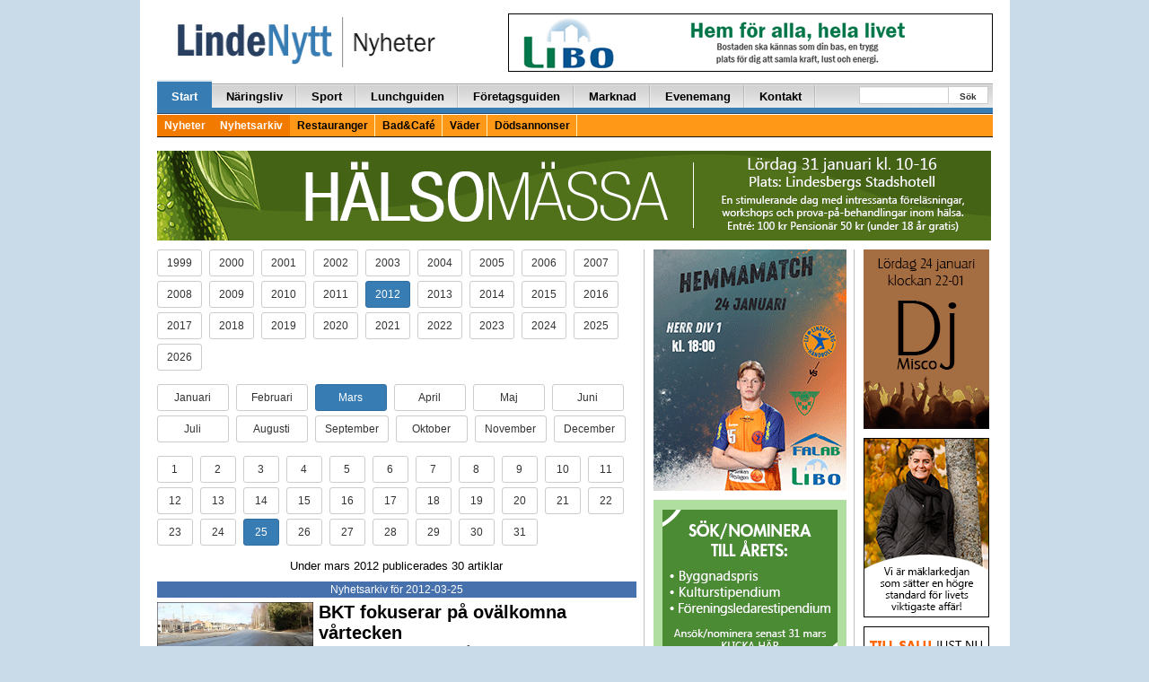

--- FILE ---
content_type: text/html; charset=UTF-8
request_url: https://lindenytt.com/nyhetsarkiv/2012/03/25/
body_size: 13483
content:
<!doctype html>
<html class="no-js" lang="sv-SE">
<head>
  <meta charset="utf-8">
  <meta http-equiv="X-UA-Compatible" content="IE=edge">
  <meta http-equiv="Content-Security-Policy" content="upgrade-insecure-requests">
  <title>Utan rubrik | LindeNytt.com</title>
  <meta name="viewport" content="width=970">
  	<style>img:is([sizes="auto" i], [sizes^="auto," i]) { contain-intrinsic-size: 3000px 1500px }</style>
	
<!-- The SEO Framework by Sybre Waaijer -->
<meta property="og:type" content="website" />
<meta property="og:locale" content="sv_SE" />
<meta property="og:site_name" content="LindeNytt.com" />
<meta property="og:title" content="Utan rubrik | LindeNytt.com" />
<meta property="og:image" content="https://www.lindenytt.com/app/uploads/2017/11/cropped-lindenytt.png" />
<meta property="og:image:width" content="286" />
<meta property="og:image:height" content="150" />
<meta name="twitter:card" content="summary_large_image" />
<meta name="twitter:title" content="Utan rubrik | LindeNytt.com" />
<meta name="twitter:image" content="https://www.lindenytt.com/app/uploads/2017/11/cropped-lindenytt.png" />
<script type="application/ld+json">{"@context":"https://schema.org","@graph":[{"@type":"WebSite","@id":"https://lindenytt.com/#/schema/WebSite","url":"https://lindenytt.com/","name":"LindeNytt.com","description":"Senaste nytt från Lindesberg","inLanguage":"sv-SE","potentialAction":{"@type":"SearchAction","target":{"@type":"EntryPoint","urlTemplate":"https://lindenytt.com/search/{search_term_string}/"},"query-input":"required name=search_term_string"},"publisher":{"@type":"Organization","@id":"https://lindenytt.com/#/schema/Organization","name":"LindeNytt.com","url":"https://lindenytt.com/"}},{"@type":"WebPage","name":"Utan rubrik | LindeNytt.com","inLanguage":"sv-SE","isPartOf":{"@id":"https://lindenytt.com/#/schema/WebSite"}}]}</script>
<!-- / The SEO Framework by Sybre Waaijer | 1.83ms meta | 0.06ms boot -->

<link rel='dns-prefetch' href='//lindenytt.com' />
<link rel='stylesheet' id='wp-block-library-css' href='https://lindenytt.com/wp/wp-includes/css/dist/block-library/style.min.css?ver=6.7.2' type='text/css' media='all' />
<style id='classic-theme-styles-inline-css' type='text/css'>
/*! This file is auto-generated */
.wp-block-button__link{color:#fff;background-color:#32373c;border-radius:9999px;box-shadow:none;text-decoration:none;padding:calc(.667em + 2px) calc(1.333em + 2px);font-size:1.125em}.wp-block-file__button{background:#32373c;color:#fff;text-decoration:none}
</style>
<style id='global-styles-inline-css' type='text/css'>
:root{--wp--preset--aspect-ratio--square: 1;--wp--preset--aspect-ratio--4-3: 4/3;--wp--preset--aspect-ratio--3-4: 3/4;--wp--preset--aspect-ratio--3-2: 3/2;--wp--preset--aspect-ratio--2-3: 2/3;--wp--preset--aspect-ratio--16-9: 16/9;--wp--preset--aspect-ratio--9-16: 9/16;--wp--preset--color--black: #000000;--wp--preset--color--cyan-bluish-gray: #abb8c3;--wp--preset--color--white: #ffffff;--wp--preset--color--pale-pink: #f78da7;--wp--preset--color--vivid-red: #cf2e2e;--wp--preset--color--luminous-vivid-orange: #ff6900;--wp--preset--color--luminous-vivid-amber: #fcb900;--wp--preset--color--light-green-cyan: #7bdcb5;--wp--preset--color--vivid-green-cyan: #00d084;--wp--preset--color--pale-cyan-blue: #8ed1fc;--wp--preset--color--vivid-cyan-blue: #0693e3;--wp--preset--color--vivid-purple: #9b51e0;--wp--preset--gradient--vivid-cyan-blue-to-vivid-purple: linear-gradient(135deg,rgba(6,147,227,1) 0%,rgb(155,81,224) 100%);--wp--preset--gradient--light-green-cyan-to-vivid-green-cyan: linear-gradient(135deg,rgb(122,220,180) 0%,rgb(0,208,130) 100%);--wp--preset--gradient--luminous-vivid-amber-to-luminous-vivid-orange: linear-gradient(135deg,rgba(252,185,0,1) 0%,rgba(255,105,0,1) 100%);--wp--preset--gradient--luminous-vivid-orange-to-vivid-red: linear-gradient(135deg,rgba(255,105,0,1) 0%,rgb(207,46,46) 100%);--wp--preset--gradient--very-light-gray-to-cyan-bluish-gray: linear-gradient(135deg,rgb(238,238,238) 0%,rgb(169,184,195) 100%);--wp--preset--gradient--cool-to-warm-spectrum: linear-gradient(135deg,rgb(74,234,220) 0%,rgb(151,120,209) 20%,rgb(207,42,186) 40%,rgb(238,44,130) 60%,rgb(251,105,98) 80%,rgb(254,248,76) 100%);--wp--preset--gradient--blush-light-purple: linear-gradient(135deg,rgb(255,206,236) 0%,rgb(152,150,240) 100%);--wp--preset--gradient--blush-bordeaux: linear-gradient(135deg,rgb(254,205,165) 0%,rgb(254,45,45) 50%,rgb(107,0,62) 100%);--wp--preset--gradient--luminous-dusk: linear-gradient(135deg,rgb(255,203,112) 0%,rgb(199,81,192) 50%,rgb(65,88,208) 100%);--wp--preset--gradient--pale-ocean: linear-gradient(135deg,rgb(255,245,203) 0%,rgb(182,227,212) 50%,rgb(51,167,181) 100%);--wp--preset--gradient--electric-grass: linear-gradient(135deg,rgb(202,248,128) 0%,rgb(113,206,126) 100%);--wp--preset--gradient--midnight: linear-gradient(135deg,rgb(2,3,129) 0%,rgb(40,116,252) 100%);--wp--preset--font-size--small: 13px;--wp--preset--font-size--medium: 20px;--wp--preset--font-size--large: 36px;--wp--preset--font-size--x-large: 42px;--wp--preset--spacing--20: 0.44rem;--wp--preset--spacing--30: 0.67rem;--wp--preset--spacing--40: 1rem;--wp--preset--spacing--50: 1.5rem;--wp--preset--spacing--60: 2.25rem;--wp--preset--spacing--70: 3.38rem;--wp--preset--spacing--80: 5.06rem;--wp--preset--shadow--natural: 6px 6px 9px rgba(0, 0, 0, 0.2);--wp--preset--shadow--deep: 12px 12px 50px rgba(0, 0, 0, 0.4);--wp--preset--shadow--sharp: 6px 6px 0px rgba(0, 0, 0, 0.2);--wp--preset--shadow--outlined: 6px 6px 0px -3px rgba(255, 255, 255, 1), 6px 6px rgba(0, 0, 0, 1);--wp--preset--shadow--crisp: 6px 6px 0px rgba(0, 0, 0, 1);}:where(.is-layout-flex){gap: 0.5em;}:where(.is-layout-grid){gap: 0.5em;}body .is-layout-flex{display: flex;}.is-layout-flex{flex-wrap: wrap;align-items: center;}.is-layout-flex > :is(*, div){margin: 0;}body .is-layout-grid{display: grid;}.is-layout-grid > :is(*, div){margin: 0;}:where(.wp-block-columns.is-layout-flex){gap: 2em;}:where(.wp-block-columns.is-layout-grid){gap: 2em;}:where(.wp-block-post-template.is-layout-flex){gap: 1.25em;}:where(.wp-block-post-template.is-layout-grid){gap: 1.25em;}.has-black-color{color: var(--wp--preset--color--black) !important;}.has-cyan-bluish-gray-color{color: var(--wp--preset--color--cyan-bluish-gray) !important;}.has-white-color{color: var(--wp--preset--color--white) !important;}.has-pale-pink-color{color: var(--wp--preset--color--pale-pink) !important;}.has-vivid-red-color{color: var(--wp--preset--color--vivid-red) !important;}.has-luminous-vivid-orange-color{color: var(--wp--preset--color--luminous-vivid-orange) !important;}.has-luminous-vivid-amber-color{color: var(--wp--preset--color--luminous-vivid-amber) !important;}.has-light-green-cyan-color{color: var(--wp--preset--color--light-green-cyan) !important;}.has-vivid-green-cyan-color{color: var(--wp--preset--color--vivid-green-cyan) !important;}.has-pale-cyan-blue-color{color: var(--wp--preset--color--pale-cyan-blue) !important;}.has-vivid-cyan-blue-color{color: var(--wp--preset--color--vivid-cyan-blue) !important;}.has-vivid-purple-color{color: var(--wp--preset--color--vivid-purple) !important;}.has-black-background-color{background-color: var(--wp--preset--color--black) !important;}.has-cyan-bluish-gray-background-color{background-color: var(--wp--preset--color--cyan-bluish-gray) !important;}.has-white-background-color{background-color: var(--wp--preset--color--white) !important;}.has-pale-pink-background-color{background-color: var(--wp--preset--color--pale-pink) !important;}.has-vivid-red-background-color{background-color: var(--wp--preset--color--vivid-red) !important;}.has-luminous-vivid-orange-background-color{background-color: var(--wp--preset--color--luminous-vivid-orange) !important;}.has-luminous-vivid-amber-background-color{background-color: var(--wp--preset--color--luminous-vivid-amber) !important;}.has-light-green-cyan-background-color{background-color: var(--wp--preset--color--light-green-cyan) !important;}.has-vivid-green-cyan-background-color{background-color: var(--wp--preset--color--vivid-green-cyan) !important;}.has-pale-cyan-blue-background-color{background-color: var(--wp--preset--color--pale-cyan-blue) !important;}.has-vivid-cyan-blue-background-color{background-color: var(--wp--preset--color--vivid-cyan-blue) !important;}.has-vivid-purple-background-color{background-color: var(--wp--preset--color--vivid-purple) !important;}.has-black-border-color{border-color: var(--wp--preset--color--black) !important;}.has-cyan-bluish-gray-border-color{border-color: var(--wp--preset--color--cyan-bluish-gray) !important;}.has-white-border-color{border-color: var(--wp--preset--color--white) !important;}.has-pale-pink-border-color{border-color: var(--wp--preset--color--pale-pink) !important;}.has-vivid-red-border-color{border-color: var(--wp--preset--color--vivid-red) !important;}.has-luminous-vivid-orange-border-color{border-color: var(--wp--preset--color--luminous-vivid-orange) !important;}.has-luminous-vivid-amber-border-color{border-color: var(--wp--preset--color--luminous-vivid-amber) !important;}.has-light-green-cyan-border-color{border-color: var(--wp--preset--color--light-green-cyan) !important;}.has-vivid-green-cyan-border-color{border-color: var(--wp--preset--color--vivid-green-cyan) !important;}.has-pale-cyan-blue-border-color{border-color: var(--wp--preset--color--pale-cyan-blue) !important;}.has-vivid-cyan-blue-border-color{border-color: var(--wp--preset--color--vivid-cyan-blue) !important;}.has-vivid-purple-border-color{border-color: var(--wp--preset--color--vivid-purple) !important;}.has-vivid-cyan-blue-to-vivid-purple-gradient-background{background: var(--wp--preset--gradient--vivid-cyan-blue-to-vivid-purple) !important;}.has-light-green-cyan-to-vivid-green-cyan-gradient-background{background: var(--wp--preset--gradient--light-green-cyan-to-vivid-green-cyan) !important;}.has-luminous-vivid-amber-to-luminous-vivid-orange-gradient-background{background: var(--wp--preset--gradient--luminous-vivid-amber-to-luminous-vivid-orange) !important;}.has-luminous-vivid-orange-to-vivid-red-gradient-background{background: var(--wp--preset--gradient--luminous-vivid-orange-to-vivid-red) !important;}.has-very-light-gray-to-cyan-bluish-gray-gradient-background{background: var(--wp--preset--gradient--very-light-gray-to-cyan-bluish-gray) !important;}.has-cool-to-warm-spectrum-gradient-background{background: var(--wp--preset--gradient--cool-to-warm-spectrum) !important;}.has-blush-light-purple-gradient-background{background: var(--wp--preset--gradient--blush-light-purple) !important;}.has-blush-bordeaux-gradient-background{background: var(--wp--preset--gradient--blush-bordeaux) !important;}.has-luminous-dusk-gradient-background{background: var(--wp--preset--gradient--luminous-dusk) !important;}.has-pale-ocean-gradient-background{background: var(--wp--preset--gradient--pale-ocean) !important;}.has-electric-grass-gradient-background{background: var(--wp--preset--gradient--electric-grass) !important;}.has-midnight-gradient-background{background: var(--wp--preset--gradient--midnight) !important;}.has-small-font-size{font-size: var(--wp--preset--font-size--small) !important;}.has-medium-font-size{font-size: var(--wp--preset--font-size--medium) !important;}.has-large-font-size{font-size: var(--wp--preset--font-size--large) !important;}.has-x-large-font-size{font-size: var(--wp--preset--font-size--x-large) !important;}
:where(.wp-block-post-template.is-layout-flex){gap: 1.25em;}:where(.wp-block-post-template.is-layout-grid){gap: 1.25em;}
:where(.wp-block-columns.is-layout-flex){gap: 2em;}:where(.wp-block-columns.is-layout-grid){gap: 2em;}
:root :where(.wp-block-pullquote){font-size: 1.5em;line-height: 1.6;}
</style>
<link rel='stylesheet' id='app.css-css' href='https://lindenytt.com/app/themes/lindenytt/dist/app.css?ver=65' type='text/css' media='all' />
<link rel='stylesheet' id='wp-pagenavi-css' href='https://lindenytt.com/app/plugins/wp-pagenavi/pagenavi-css.css?ver=2.70' type='text/css' media='all' />
<script type="text/javascript" src="https://lindenytt.com/wp/wp-includes/js/jquery/jquery.min.js?ver=3.7.1" id="jquery-core-js"></script>
<script type="text/javascript" src="https://lindenytt.com/wp/wp-includes/js/jquery/jquery-migrate.min.js?ver=3.4.1" id="jquery-migrate-js"></script>
<link rel="https://api.w.org/" href="https://lindenytt.com/wp-json/" /><link rel="EditURI" type="application/rsd+xml" title="RSD" href="https://lindenytt.com/wp/xmlrpc.php?rsd" />
<script async src="https://securepubads.g.doubleclick.net/tag/js/gpt.js" crossorigin="anonymous"></script> <script>   window.googletag = window.googletag || {cmd: []}; googletag.cmd.push(function() { var interstitialSlot = googletag.defineOutOfPageSlot('/21849154601,22657632741/Ad.Plus-Interstitial', googletag.enums.OutOfPageFormat.INTERSTITIAL);  if (interstitialSlot) interstitialSlot.addService(googletag.pubads()); googletag.pubads().enableSingleRequest(); googletag.enableServices();   googletag.display(interstitialSlot);     }); </script>

<script async src="https://securepubads.g.doubleclick.net/tag/js/gpt.js" crossorigin="anonymous"></script> <script>   window.googletag = window.googletag || { cmd: [] }; var anchorSlot; googletag.cmd.push(function () { anchorSlot = googletag.defineOutOfPageSlot('/21849154601,22657632741/Ad.Plus-Anchor', googletag.enums.OutOfPageFormat.BOTTOM_ANCHOR); anchorSlot.addService(googletag.pubads()); googletag.pubads().enableSingleRequest(); googletag.enableServices(); googletag.display(anchorSlot);  }); setInterval(function(){googletag.pubads().refresh([anchorSlot]);}, 30000);  </script>  <script src='//www.google.com/recaptcha/api.js' async defer></script>
  <!-- <script data-ad-client="ca-pub-9326057535037103" async
          src="https://pagead2.googlesyndication.com/pagead/js/adsbygoogle.js"></script> -->
  <link href="//maxcdn.bootstrapcdn.com/font-awesome/4.7.0/css/font-awesome.min.css"
        rel="stylesheet"
        integrity="sha384-wvfXpqpZZVQGK6TAh5PVlGOfQNHSoD2xbE+QkPxCAFlNEevoEH3Sl0sibVcOQVnN"
        crossorigin="anonymous">
  <style>
    .wrapper {
      width: 970px;
    }

    .container {
      width: 937px;
    }

    .main-left-col {
      width: 556px;
    }

    .main-right-col {
      width: 388px;
      border-left: 1px solid #cacaca;
      margin-left: 8px;
      padding-left: 15px;
      padding-right: 0px;
    }

    .secondary-left-col {
      width: 231px;
    }

    .secondary-right-col {
      width: 156px;
    }


  </style>

  <link rel="alternate" type="application/rss+xml" title="LindeNytt.com - Senaste nytt från Lindesberg Feed"
        href="https://lindenytt.com/feed/">
</head>

<!-- Google tag (gtag.js) -->
<script async src="https://www.googletagmanager.com/gtag/js?id=G-E9198D76F1"></script>
<script>
  window.dataLayer = window.dataLayer || [];
  function gtag(){dataLayer.push(arguments);}
  gtag('js', new Date());

  gtag('config', 'G-E9198D76F1');
</script>
<body class="blog sidebar-primary">

<!--[if lt IE 8]>
<div class="alert alert-warning">
    You are using an <strong>outdated</strong> browser. Please
    <a href="http://browsehappy.com/">upgrade your browser</a> to improve your experience.</div>
<![endif]-->

<div id="fb-root"></div>
<script>(function (d, s, id) {
        var js, fjs = d.getElementsByTagName(s)[0];
        if (d.getElementById(id)) return;
        js = d.createElement(s);
        js.id = id;
        js.src = "//connect.facebook.net/sv_SE/sdk.js#xfbml=1&appId=488520061182712&version=v2.0";
        fjs.parentNode.insertBefore(js, fjs);
    }(document, 'script', 'facebook-jssdk'));
</script>

<div class="container-fluid">
    
    <span class="pull-right">
        
    </span>
    <div class="container wrap-container">

        

<div class="row page-header">
    <div class="col-xs-10 pull-left">
        <a href="https://lindenytt.com">
            <img src="https://lindenytt.com/app/themes/lindenytt/assets/img/logos/logo_nyheter.gif" class="img-padding-left linde-logo">
        </a>
    </div>
    <div class="col-xs-14 pull-right text-right">
        
<div style="margin-top:0px; margin-bottom:6px;"><a target="_blank" href="http://www.libo.se/"><img width="540" height="65" src="https://lindenytt.com/app/uploads/2015/04/libo.gif" class=" wp-post-image" alt="" decoding="async" loading="lazy" /></a></div>
    </div>
</div>

<div class="row">
    <div class="col-xs-24">
        <div class="navbar navbar-default" role="navigation">
            <div class="navbar-collapse collaps">
                <ul id="menu-huvudmeny" class="nav navbar-nav"><li class=" active"><a href="/">Start</a>
<ul class="sub-menu">
</ul>
</li>
<li class=""><a href="https://lindenytt.com/naringsliv/">Näringsliv</a>
<ul class="sub-menu">
</ul>
</li>
<li class=""><a href="https://lindenytt.com/sport/">Sport</a>
<ul class="sub-menu">
</ul>
</li>
<li class=""><a href="https://lindenytt.com/dagens/">Lunchguiden</a>
<ul class="sub-menu">
</ul>
</li>
<li class=""><a href="https://lindenytt.com/foretagsguiden/">Företagsguiden</a>
<ul class="sub-menu">
</ul>
</li>
<li class=""><a href="https://lindenytt.com/prylmarknad/">Marknad</a>
<ul class="sub-menu">
</ul>
</li>
<li class=""><a href="https://lindenytt.com/evenemangskalender/">Evenemang</a>
<ul class="sub-menu">
</ul>
</li>
<li class=""><a href="https://lindenytt.com/kontakt/">Kontakt</a>
<ul class="sub-menu">
</ul>
</li>
</ul>                <ul class="nav navbar-nav navbar-right navform">
                    <div class="start-search-form d-sm-none d-md-block">
                        <form role="search" method="get" class="search-form form-inline" action="https://lindenytt.com/">
  <label class="sr-only"></label>
  <div class="input-group">
    <input type="search" value="" name="s" class="search-field form-control">
    <span class="input-group-btn">
      <button type="submit" id="header-search" class="search-submit btn btn-default">Sök</button>
    </span>
  </div>
</form>
                    </div>
                </ul>
            </div>
            <div class="secondarynav">
                <ul id="menu-huvudmeny-1" class=""><li class=" active"><a href="/">Nyheter</a></li>
<li class=" active"><a href="/nyhetsarkiv/">Nyhetsarkiv</a></li>
<li class=""><a href="https://lindenytt.com/restauranger/">Restauranger</a></li>
<li class=""><a href="https://lindenytt.com/bad-cafe/">Bad&amp;Café</a></li>
<li class=""><a href="https://lindenytt.com/vader/">Väder</a></li>
<li class=""><a href="https://lindenytt.com/dodsannonser/">Dödsannonser</a></li>
</ul>            </div>
        </div>
    </div>
</div>
            <div class="row" style="margin-bottom: 10px;">
                <div class="col-xs-24">
                    <a target="_blank" href=""><img width="929" height="100" src="https://lindenytt.com/app/uploads/2026/01/halsomassa2026.gif" class="full img-responsive wp-post-image" alt="" decoding="async" fetchpriority="high" loading="lazy" /></a>                </div>
            </div>
        
        <div class="row">
            
<div class="col-xs-14 news-container vertical-hr-right">

	
	<p>
					<a class="archive-button-year btn btn-sm btn-default" href="/nyhetsarkiv/1999/03/25/ ">
					1999			</a>&nbsp;
						<a class="archive-button-year btn btn-sm btn-default" href="/nyhetsarkiv/2000/03/25/ ">
					2000			</a>&nbsp;
						<a class="archive-button-year btn btn-sm btn-default" href="/nyhetsarkiv/2001/03/25/ ">
					2001			</a>&nbsp;
						<a class="archive-button-year btn btn-sm btn-default" href="/nyhetsarkiv/2002/03/25/ ">
					2002			</a>&nbsp;
						<a class="archive-button-year btn btn-sm btn-default" href="/nyhetsarkiv/2003/03/25/ ">
					2003			</a>&nbsp;
						<a class="archive-button-year btn btn-sm btn-default" href="/nyhetsarkiv/2004/03/25/ ">
					2004			</a>&nbsp;
						<a class="archive-button-year btn btn-sm btn-default" href="/nyhetsarkiv/2005/03/25/ ">
					2005			</a>&nbsp;
						<a class="archive-button-year btn btn-sm btn-default" href="/nyhetsarkiv/2006/03/25/ ">
					2006			</a>&nbsp;
						<a class="archive-button-year btn btn-sm btn-default" href="/nyhetsarkiv/2007/03/25/ ">
					2007			</a>&nbsp;
						<a class="archive-button-year btn btn-sm btn-default" href="/nyhetsarkiv/2008/03/25/ ">
					2008			</a>&nbsp;
						<a class="archive-button-year btn btn-sm btn-default" href="/nyhetsarkiv/2009/03/25/ ">
					2009			</a>&nbsp;
						<a class="archive-button-year btn btn-sm btn-default" href="/nyhetsarkiv/2010/03/25/ ">
					2010			</a>&nbsp;
						<a class="archive-button-year btn btn-sm btn-default" href="/nyhetsarkiv/2011/03/25/ ">
					2011			</a>&nbsp;
						<a class="archive-button-year btn btn-sm btn-primary" href="/nyhetsarkiv/2012/03/25/ ">
					2012			</a>&nbsp;
						<a class="archive-button-year btn btn-sm btn-default" href="/nyhetsarkiv/2013/03/25/ ">
					2013			</a>&nbsp;
						<a class="archive-button-year btn btn-sm btn-default" href="/nyhetsarkiv/2014/03/25/ ">
					2014			</a>&nbsp;
						<a class="archive-button-year btn btn-sm btn-default" href="/nyhetsarkiv/2015/03/25/ ">
					2015			</a>&nbsp;
						<a class="archive-button-year btn btn-sm btn-default" href="/nyhetsarkiv/2016/03/25/ ">
					2016			</a>&nbsp;
						<a class="archive-button-year btn btn-sm btn-default" href="/nyhetsarkiv/2017/03/25/ ">
					2017			</a>&nbsp;
						<a class="archive-button-year btn btn-sm btn-default" href="/nyhetsarkiv/2018/03/25/ ">
					2018			</a>&nbsp;
						<a class="archive-button-year btn btn-sm btn-default" href="/nyhetsarkiv/2019/03/25/ ">
					2019			</a>&nbsp;
						<a class="archive-button-year btn btn-sm btn-default" href="/nyhetsarkiv/2020/03/25/ ">
					2020			</a>&nbsp;
						<a class="archive-button-year btn btn-sm btn-default" href="/nyhetsarkiv/2021/03/25/ ">
					2021			</a>&nbsp;
						<a class="archive-button-year btn btn-sm btn-default" href="/nyhetsarkiv/2022/03/25/ ">
					2022			</a>&nbsp;
						<a class="archive-button-year btn btn-sm btn-default" href="/nyhetsarkiv/2023/03/25/ ">
					2023			</a>&nbsp;
						<a class="archive-button-year btn btn-sm btn-default" href="/nyhetsarkiv/2024/03/25/ ">
					2024			</a>&nbsp;
						<a class="archive-button-year btn btn-sm btn-default" href="/nyhetsarkiv/2025/03/25/ ">
					2025			</a>&nbsp;
						<a class="archive-button-year btn btn-sm btn-default" href="/nyhetsarkiv/2026/03/25/ ">
					2026			</a>&nbsp;
			
	</p>
	<p>
							<a class="archive-button-month btn btn-sm btn-default" href="/nyhetsarkiv/2012/01/25/ ">
					Januari				</a>&nbsp;

								<a class="archive-button-month btn btn-sm btn-default" href="/nyhetsarkiv/2012/02/25/ ">
					Februari				</a>&nbsp;

								<a class="archive-button-month btn btn-sm btn-primary" href="/nyhetsarkiv/2012/03/25/ ">
					Mars				</a>&nbsp;

								<a class="archive-button-month btn btn-sm btn-default" href="/nyhetsarkiv/2012/04/25/ ">
					April				</a>&nbsp;

								<a class="archive-button-month btn btn-sm btn-default" href="/nyhetsarkiv/2012/05/25/ ">
					Maj				</a>&nbsp;

								<a class="archive-button-month btn btn-sm btn-default" href="/nyhetsarkiv/2012/06/25/ ">
					Juni				</a>&nbsp;

								<a class="archive-button-month btn btn-sm btn-default" href="/nyhetsarkiv/2012/07/25/ ">
					Juli				</a>&nbsp;

								<a class="archive-button-month btn btn-sm btn-default" href="/nyhetsarkiv/2012/08/25/ ">
					Augusti				</a>&nbsp;

								<a class="archive-button-month btn btn-sm btn-default" href="/nyhetsarkiv/2012/09/25/ ">
					September				</a>&nbsp;

								<a class="archive-button-month btn btn-sm btn-default" href="/nyhetsarkiv/2012/10/25/ ">
					Oktober				</a>&nbsp;

								<a class="archive-button-month btn btn-sm btn-default" href="/nyhetsarkiv/2012/11/25/ ">
					November				</a>&nbsp;

								<a class="archive-button-month btn btn-sm btn-default" href="/nyhetsarkiv/2012/12/25/ ">
					December				</a>&nbsp;

					</p>
	<p>
							<a class="archive-button-day btn btn-sm btn-default" href="/nyhetsarkiv/2012/03/01/ ">
					1				</a>&nbsp;
								<a class="archive-button-day btn btn-sm btn-default" href="/nyhetsarkiv/2012/03/02/ ">
					2				</a>&nbsp;
								<a class="archive-button-day btn btn-sm btn-default" href="/nyhetsarkiv/2012/03/03/ ">
					3				</a>&nbsp;
								<a class="archive-button-day btn btn-sm btn-default" href="/nyhetsarkiv/2012/03/04/ ">
					4				</a>&nbsp;
								<a class="archive-button-day btn btn-sm btn-default" href="/nyhetsarkiv/2012/03/05/ ">
					5				</a>&nbsp;
								<a class="archive-button-day btn btn-sm btn-default" href="/nyhetsarkiv/2012/03/06/ ">
					6				</a>&nbsp;
								<a class="archive-button-day btn btn-sm btn-default" href="/nyhetsarkiv/2012/03/07/ ">
					7				</a>&nbsp;
								<a class="archive-button-day btn btn-sm btn-default" href="/nyhetsarkiv/2012/03/08/ ">
					8				</a>&nbsp;
								<a class="archive-button-day btn btn-sm btn-default" href="/nyhetsarkiv/2012/03/09/ ">
					9				</a>&nbsp;
								<a class="archive-button-day btn btn-sm btn-default" href="/nyhetsarkiv/2012/03/10/ ">
					10				</a>&nbsp;
								<a class="archive-button-day btn btn-sm btn-default" href="/nyhetsarkiv/2012/03/11/ ">
					11				</a>&nbsp;
								<a class="archive-button-day btn btn-sm btn-default" href="/nyhetsarkiv/2012/03/12/ ">
					12				</a>&nbsp;
								<a class="archive-button-day btn btn-sm btn-default" href="/nyhetsarkiv/2012/03/13/ ">
					13				</a>&nbsp;
								<a class="archive-button-day btn btn-sm btn-default" href="/nyhetsarkiv/2012/03/14/ ">
					14				</a>&nbsp;
								<a class="archive-button-day btn btn-sm btn-default" href="/nyhetsarkiv/2012/03/15/ ">
					15				</a>&nbsp;
								<a class="archive-button-day btn btn-sm btn-default" href="/nyhetsarkiv/2012/03/16/ ">
					16				</a>&nbsp;
								<a class="archive-button-day btn btn-sm btn-default" href="/nyhetsarkiv/2012/03/17/ ">
					17				</a>&nbsp;
								<a class="archive-button-day btn btn-sm btn-default" href="/nyhetsarkiv/2012/03/18/ ">
					18				</a>&nbsp;
								<a class="archive-button-day btn btn-sm btn-default" href="/nyhetsarkiv/2012/03/19/ ">
					19				</a>&nbsp;
								<a class="archive-button-day btn btn-sm btn-default" href="/nyhetsarkiv/2012/03/20/ ">
					20				</a>&nbsp;
								<a class="archive-button-day btn btn-sm btn-default" href="/nyhetsarkiv/2012/03/21/ ">
					21				</a>&nbsp;
								<a class="archive-button-day btn btn-sm btn-default" href="/nyhetsarkiv/2012/03/22/ ">
					22				</a>&nbsp;
								<a class="archive-button-day btn btn-sm btn-default" href="/nyhetsarkiv/2012/03/23/ ">
					23				</a>&nbsp;
								<a class="archive-button-day btn btn-sm btn-default" href="/nyhetsarkiv/2012/03/24/ ">
					24				</a>&nbsp;
								<a class="archive-button-day btn btn-sm btn-primary" href="/nyhetsarkiv/2012/03/25/ ">
					25				</a>&nbsp;
								<a class="archive-button-day btn btn-sm btn-default" href="/nyhetsarkiv/2012/03/26/ ">
					26				</a>&nbsp;
								<a class="archive-button-day btn btn-sm btn-default" href="/nyhetsarkiv/2012/03/27/ ">
					27				</a>&nbsp;
								<a class="archive-button-day btn btn-sm btn-default" href="/nyhetsarkiv/2012/03/28/ ">
					28				</a>&nbsp;
								<a class="archive-button-day btn btn-sm btn-default" href="/nyhetsarkiv/2012/03/29/ ">
					29				</a>&nbsp;
								<a class="archive-button-day btn btn-sm btn-default" href="/nyhetsarkiv/2012/03/30/ ">
					30				</a>&nbsp;
								<a class="archive-button-day btn btn-sm btn-default" href="/nyhetsarkiv/2012/03/31/ ">
					31				</a>&nbsp;
					</p>

	
	<div class="text-center"><p>Under mars 2012 publicerades 30 artiklar</p></div>

	<div class="dividers text-center">
		Nyhetsarkiv för 2012-03-25	</div>

	
<div class="row">

			<div class="col-xs-8">
			<a class="post-image" href="https://lindenytt.com/nyheter/bkt-fokuserar-pa-ovalkomna-vartecken/"><img width="464" height="309" src="https://lindenytt.com/app/uploads/2015/04/6250.jpg" class="attachment-post-thumbnail size-post-thumbnail wp-post-image" alt="" decoding="async" srcset="https://lindenytt.com/app/uploads/2015/04/6250.jpg 464w, https://lindenytt.com/app/uploads/2015/04/6250-300x200.jpg 300w" sizes="(max-width: 464px) 100vw, 464px" loading="lazy" /></a>
		</div>
	
	<div class="col-xs-16">

		<a href="https://lindenytt.com/nyheter/bkt-fokuserar-pa-ovalkomna-vartecken/" class="nyhetsrubrik3">
						BKT fokuserar på ovälkomna vårtecken  		</a>

        <br/>

		Ett lika säkert som hatat vårtecken, är de fördömda potthålen som överraskar trafikanterna så här års. Nu har man upptäckt ett 40-tal så...		<div class="meta-text">
		<span>1 mars 2012 klockan 14:05 av
			Fredrik Norman		</div>

	</div>

</div>
<hr>

<div class="row">

			<div class="col-xs-8">
			<a class="post-image" href="https://lindenytt.com/nyheter/polisen-dieselliga-har-depaer-i-skogarna/"><img width="464" height="292" src="https://lindenytt.com/app/uploads/2015/04/6251.jpg" class="attachment-post-thumbnail size-post-thumbnail wp-post-image" alt="" decoding="async" srcset="https://lindenytt.com/app/uploads/2015/04/6251.jpg 464w, https://lindenytt.com/app/uploads/2015/04/6251-300x189.jpg 300w" sizes="(max-width: 464px) 100vw, 464px" loading="lazy" /></a>
		</div>
	
	<div class="col-xs-16">

		<a href="https://lindenytt.com/nyheter/polisen-dieselliga-har-depaer-i-skogarna/" class="nyhetsrubrik3">
						Polisen: Dieselliga har depåer i skogarna  		</a>

        <br/>

		Polisen i norra närpolisområdet har under en månads tid kartlagt och jagat en liga som inriktar sig på att stjäla diesel i vårt område. Kartlä...		<div class="meta-text">
		<span>2 mars 2012 klockan 11:58 av
			Fredrik Norman		</div>

	</div>

</div>
<hr>

<div class="row">

			<div class="col-xs-8">
			<a class="post-image" href="https://lindenytt.com/nyheter/tatare-dialog-och-uppfoljning-i-asylfragan/"><img width="464" height="309" src="https://lindenytt.com/app/uploads/2015/04/6252.jpg" class="attachment-post-thumbnail size-post-thumbnail wp-post-image" alt="" decoding="async" srcset="https://lindenytt.com/app/uploads/2015/04/6252.jpg 464w, https://lindenytt.com/app/uploads/2015/04/6252-300x200.jpg 300w" sizes="(max-width: 464px) 100vw, 464px" loading="lazy" /></a>
		</div>
	
	<div class="col-xs-16">

		<a href="https://lindenytt.com/nyheter/tatare-dialog-och-uppfoljning-i-asylfragan/" class="nyhetsrubrik3">
						Tätare dialog och uppföljning i asylfrågan  		</a>

        <br/>

		För ett par veckor sedan kunde vi berätta att Lindesbergs kommunalråd, Anders Ceder, lyft frågan om hur antalet asylsökande har blivit dubbelt s...		<div class="meta-text">
		<span>5 mars 2012 klockan 12:25 av
			Fredrik Norman		</div>

	</div>

</div>
<hr>

<div class="row">

			<div class="col-xs-8">
			<a class="post-image" href="https://lindenytt.com/nyheter/dubbelexponering-i-gusselby/"><img width="464" height="259" src="https://lindenytt.com/app/uploads/2015/04/6253.jpg" class="attachment-post-thumbnail size-post-thumbnail wp-post-image" alt="" decoding="async" srcset="https://lindenytt.com/app/uploads/2015/04/6253.jpg 464w, https://lindenytt.com/app/uploads/2015/04/6253-300x167.jpg 300w" sizes="(max-width: 464px) 100vw, 464px" loading="lazy" /></a>
		</div>
	
	<div class="col-xs-16">

		<a href="https://lindenytt.com/nyheter/dubbelexponering-i-gusselby/" class="nyhetsrubrik3">
						Dubbelexponering i Gusselby  		</a>

        <br/>

		På jakt efter en mindre hästgård nära Lindesberg? Då kan veckans avsnitt av På Husvisning vara lite extra intressant för just dig.		<div class="meta-text">
		<span>6 mars 2012 klockan 08:41 av
			Fredrik Norman		</div>

	</div>

</div>
<hr>

<div class="row">

			<div class="col-xs-8">
			<a class="post-image" href="https://lindenytt.com/nyheter/old-kerry-mckee-skramlar-loss/"><img width="464" height="316" src="https://lindenytt.com/app/uploads/2015/04/6254.jpg" class="attachment-post-thumbnail size-post-thumbnail wp-post-image" alt="" decoding="async" srcset="https://lindenytt.com/app/uploads/2015/04/6254.jpg 464w, https://lindenytt.com/app/uploads/2015/04/6254-300x204.jpg 300w" sizes="(max-width: 464px) 100vw, 464px" loading="lazy" /></a>
		</div>
	
	<div class="col-xs-16">

		<a href="https://lindenytt.com/nyheter/old-kerry-mckee-skramlar-loss/" class="nyhetsrubrik3">
						Old Kerry McKee skramlar loss  		</a>

        <br/>

		Kontrollerat oväsen eller bara väldigt udda och genialiskt skitig blues? Alla med åsikter i musikbranschen tycks ha sin alldeles egna beskrivning ...		<div class="meta-text">
		<span>7 mars 2012 klockan 10:42 av
			Fredrik Norman		</div>

	</div>

</div>
<hr>

<div class="row">

			<div class="col-xs-8">
			<a class="post-image" href="https://lindenytt.com/nyheter/kommunen-polisanmald/"><img width="464" height="268" src="https://lindenytt.com/app/uploads/2015/04/6255.jpg" class="attachment-post-thumbnail size-post-thumbnail wp-post-image" alt="" decoding="async" srcset="https://lindenytt.com/app/uploads/2015/04/6255.jpg 464w, https://lindenytt.com/app/uploads/2015/04/6255-300x173.jpg 300w" sizes="(max-width: 464px) 100vw, 464px" loading="lazy" /></a>
		</div>
	
	<div class="col-xs-16">

		<a href="https://lindenytt.com/nyheter/kommunen-polisanmald/" class="nyhetsrubrik3">
						Kommunen polisanmäld  		</a>

        <br/>

		Tillförordnad utvecklingschef Anne Resare, Lindesbergs kommuns utvecklingsenhet, har polisanmälts av livsmedelsinspektörer på Bergslagens Miljö- ...		<div class="meta-text">
		<span>7 mars 2012 klockan 15:40 av
			Fredrik Norman		</div>

	</div>

</div>
<hr>

<div class="row">

			<div class="col-xs-8">
			<a class="post-image" href="https://lindenytt.com/nyheter/vi-maste-anmala-enligt-lag/"><img width="464" height="309" src="https://lindenytt.com/app/uploads/2015/04/6256.jpg" class="attachment-post-thumbnail size-post-thumbnail wp-post-image" alt="" decoding="async" srcset="https://lindenytt.com/app/uploads/2015/04/6256.jpg 464w, https://lindenytt.com/app/uploads/2015/04/6256-300x200.jpg 300w" sizes="(max-width: 464px) 100vw, 464px" loading="lazy" /></a>
		</div>
	
	<div class="col-xs-16">

		<a href="https://lindenytt.com/nyheter/vi-maste-anmala-enligt-lag/" class="nyhetsrubrik3">
						&#8221;Vi måste anmäla enligt lag&#8221;  		</a>

        <br/>

		Igår kunde vi avslöja att Bergslagens Miljö- och Byggförvaltning har polisanmält kommunens utvecklingsenhet för brott mot livsmedelslagen. ...		<div class="meta-text">
		<span>8 mars 2012 klockan 10:15 av
			Fredrik Norman		</div>

	</div>

</div>
<hr>

<div class="row">

			<div class="col-xs-8">
			<a class="post-image" href="https://lindenytt.com/nyheter/politikerna-lyfter-bmb-fragan/"><img width="464" height="269" src="https://lindenytt.com/app/uploads/2015/04/6257.jpg" class="attachment-post-thumbnail size-post-thumbnail wp-post-image" alt="" decoding="async" srcset="https://lindenytt.com/app/uploads/2015/04/6257.jpg 464w, https://lindenytt.com/app/uploads/2015/04/6257-300x174.jpg 300w" sizes="(max-width: 464px) 100vw, 464px" loading="lazy" /></a>
		</div>
	
	<div class="col-xs-16">

		<a href="https://lindenytt.com/nyheter/politikerna-lyfter-bmb-fragan/" class="nyhetsrubrik3">
						Politikerna lyfter BMB-frågan  		</a>

        <br/>

		BMB-nämnden har kallat miljöchef Hilkka Sievert till kommande veckas nämndsammanträde. Anledningen är att man vill reda ut en rad frågor om hur ...		<div class="meta-text">
		<span>9 mars 2012 klockan 13:56 av
			Fredrik Norman		</div>

	</div>

</div>
<hr>

<div class="row">

			<div class="col-xs-8">
			<a class="post-image" href="https://lindenytt.com/nyheter/baverproblem-i-bottenan/"><img width="464" height="309" src="https://lindenytt.com/app/uploads/2015/04/6258.jpg" class="attachment-post-thumbnail size-post-thumbnail wp-post-image" alt="" decoding="async" srcset="https://lindenytt.com/app/uploads/2015/04/6258.jpg 464w, https://lindenytt.com/app/uploads/2015/04/6258-300x200.jpg 300w" sizes="(max-width: 464px) 100vw, 464px" loading="lazy" /></a>
		</div>
	
	<div class="col-xs-16">

		<a href="https://lindenytt.com/nyheter/baverproblem-i-bottenan/" class="nyhetsrubrik3">
						Bäverproblem i Bottenån  		</a>

        <br/>

		Bäverns framfart upprör boende längs Bottenån, som menar att det börjar se riktigt illa ut med alla gamla träd som bävern har fällt under å...		<div class="meta-text">
		<span>12 mars 2012 klockan 11:16 av
			Fredrik Norman		</div>

	</div>

</div>
<hr>

<div class="row">

			<div class="col-xs-8">
			<a class="post-image" href="https://lindenytt.com/nyheter/skateforening-vill-gjuta-park-i-betong/"><img width="464" height="281" src="https://lindenytt.com/app/uploads/2015/04/6259.jpg" class="attachment-post-thumbnail size-post-thumbnail wp-post-image" alt="" decoding="async" srcset="https://lindenytt.com/app/uploads/2015/04/6259.jpg 464w, https://lindenytt.com/app/uploads/2015/04/6259-300x182.jpg 300w" sizes="(max-width: 464px) 100vw, 464px" loading="lazy" /></a>
		</div>
	
	<div class="col-xs-16">

		<a href="https://lindenytt.com/nyheter/skateforening-vill-gjuta-park-i-betong/" class="nyhetsrubrik3">
						Skateförening vill gjuta park i betong  		</a>

        <br/>

		Lindesberg Skateboardförening firar att våren är kommen med att arrangera en stor BMX- och skateboardtävling i deras klubbhus i Dalkarlshyttan. ...		<div class="meta-text">
		<span>13 mars 2012 klockan 11:16 av
			Fredrik Norman		</div>

	</div>

</div>
<hr>

<div class="row">

			<div class="col-xs-8">
			<a class="post-image" href="https://lindenytt.com/nyheter/polis-kraschade-i-rondell/"><img width="464" height="309" src="https://lindenytt.com/app/uploads/2015/04/6260.jpg" class="attachment-post-thumbnail size-post-thumbnail wp-post-image" alt="" decoding="async" srcset="https://lindenytt.com/app/uploads/2015/04/6260.jpg 464w, https://lindenytt.com/app/uploads/2015/04/6260-300x200.jpg 300w" sizes="(max-width: 464px) 100vw, 464px" loading="lazy" /></a>
		</div>
	
	<div class="col-xs-16">

		<a href="https://lindenytt.com/nyheter/polis-kraschade-i-rondell/" class="nyhetsrubrik3">
						Polis kraschade i rondell  		</a>

        <br/>

		En polispatrull kraschade i natt i den norra rondellen i Lindesberg. Polismännen i bilen klarade sig utan allvarligare skador. Olyckan inträffade n...		<div class="meta-text">
		<span>14 mars 2012 klockan 08:03 av
			Fredrik Norman		</div>

	</div>

</div>
<hr>

<div class="row">

			<div class="col-xs-8">
			<a class="post-image" href="https://lindenytt.com/nyheter/aldring-slogs-blodig-pa-knolig-gata-i-centrum/"><img width="464" height="309" src="https://lindenytt.com/app/uploads/2015/04/6261.jpg" class="attachment-post-thumbnail size-post-thumbnail wp-post-image" alt="" decoding="async" srcset="https://lindenytt.com/app/uploads/2015/04/6261.jpg 464w, https://lindenytt.com/app/uploads/2015/04/6261-300x200.jpg 300w" sizes="(max-width: 464px) 100vw, 464px" loading="lazy" /></a>
		</div>
	
	<div class="col-xs-16">

		<a href="https://lindenytt.com/nyheter/aldring-slogs-blodig-pa-knolig-gata-i-centrum/" class="nyhetsrubrik3">
						Åldring slogs blodig på knölig gata i centrum  		</a>

        <br/>

		En äldre kvinna föll handlöst i asfalten och skadade sig i ansiktet sedan hon halkat på grovt grus och stenkross som ligger utspritt efter ett ...		<div class="meta-text">
		<span>14 mars 2012 klockan 10:10 av
			Fredrik Norman		</div>

	</div>

</div>
<hr>

<div class="row">

	
	<div class="col-xs-16">

		<a href="https://lindenytt.com/nyheter/brutal-biljakt-fick-avbrytas/" class="nyhetsrubrik3">
						Brutal biljakt fick avbrytas  		</a>

        <br/>

		Under stor dramatik jagade polisen en misstänkt bil på onsdagskvällen. Jakten fick dock avbrytas då den äventyrade övriga trafikanters säkerhet...		<div class="meta-text">
		<span>14 mars 2012 klockan 18:40 av
			Fredrik Norman		</div>

	</div>

</div>
<hr>

<div class="row">

			<div class="col-xs-8">
			<a class="post-image" href="https://lindenytt.com/nyheter/pa-husvisning-nara-an/"><img width="464" height="261" src="https://lindenytt.com/app/uploads/2015/04/6263.jpg" class="attachment-post-thumbnail size-post-thumbnail wp-post-image" alt="" decoding="async" srcset="https://lindenytt.com/app/uploads/2015/04/6263.jpg 464w, https://lindenytt.com/app/uploads/2015/04/6263-300x169.jpg 300w" sizes="(max-width: 464px) 100vw, 464px" loading="lazy" /></a>
		</div>
	
	<div class="col-xs-16">

		<a href="https://lindenytt.com/nyheter/pa-husvisning-nara-an/" class="nyhetsrubrik3">
						På Husvisning nära ån  		</a>

        <br/>

		Efter förra veckans lantliga läge, har vi denna vecka siktat in oss på ett lite mer centralt läge - men med en liten touch av natur också.		<div class="meta-text">
		<span>15 mars 2012 klockan 10:26 av
			Fredrik Norman		</div>

	</div>

</div>
<hr>

<div class="row">

			<div class="col-xs-8">
			<a class="post-image" href="https://lindenytt.com/nyheter/ledamoter-anser-att-det-morkas/"><img width="464" height="280" src="https://lindenytt.com/app/uploads/2015/04/6264.jpg" class="attachment-post-thumbnail size-post-thumbnail wp-post-image" alt="" decoding="async" srcset="https://lindenytt.com/app/uploads/2015/04/6264.jpg 464w, https://lindenytt.com/app/uploads/2015/04/6264-300x181.jpg 300w" sizes="(max-width: 464px) 100vw, 464px" loading="lazy" /></a>
		</div>
	
	<div class="col-xs-16">

		<a href="https://lindenytt.com/nyheter/ledamoter-anser-att-det-morkas/" class="nyhetsrubrik3">
						Ledamöter anser att det mörkas  		</a>

        <br/>

		Under onsdagens nämndsammanträde, då miljöchef Hilkka Sievert kallats för att informera BMB-politikerna om miljökontorets livsmedelsinspektioner...		<div class="meta-text">
		<span>16 mars 2012 klockan 11:36 av
			Fredrik Norman		</div>

	</div>

</div>
<hr>

<div class="row">

			<div class="col-xs-8">
			<a class="post-image" href="https://lindenytt.com/nyheter/adellska-garden-rustas-och-far-fler-lagenheter/"><img width="464" height="309" src="https://lindenytt.com/app/uploads/2015/04/6265.jpg" class="attachment-post-thumbnail size-post-thumbnail wp-post-image" alt="" decoding="async" srcset="https://lindenytt.com/app/uploads/2015/04/6265.jpg 464w, https://lindenytt.com/app/uploads/2015/04/6265-300x200.jpg 300w" sizes="(max-width: 464px) 100vw, 464px" loading="lazy" /></a>
		</div>
	
	<div class="col-xs-16">

		<a href="https://lindenytt.com/nyheter/adellska-garden-rustas-och-far-fler-lagenheter/" class="nyhetsrubrik3">
						Adellska gården rustas och får fler lägenheter  		</a>

        <br/>

		1800-talsfastigheten Adellska gården, har köpts av Egeryds Fastigheter för köpeskillingen 2,5 miljoner kronor. Nu väntar rust och tillbyggnad.-...		<div class="meta-text">
		<span>19 mars 2012 klockan 13:43 av
			Fredrik Norman		</div>

	</div>

</div>
<hr>

<div class="row">

			<div class="col-xs-8">
			<a class="post-image" href="https://lindenytt.com/nyheter/vad-hande-i-fallet-lisen/"><img width="464" height="343" src="https://lindenytt.com/app/uploads/2015/04/6266.jpg" class="attachment-post-thumbnail size-post-thumbnail wp-post-image" alt="" decoding="async" srcset="https://lindenytt.com/app/uploads/2015/04/6266.jpg 464w, https://lindenytt.com/app/uploads/2015/04/6266-300x222.jpg 300w" sizes="(max-width: 464px) 100vw, 464px" loading="lazy" /></a>
		</div>
	
	<div class="col-xs-16">

		<a href="https://lindenytt.com/nyheter/vad-hande-i-fallet-lisen/" class="nyhetsrubrik3">
						Vad hände i fallet Lisen?  		</a>

        <br/>

		Fallet med den bortsprungna hunden Lisen i Aspensäng, engagerade och följdes av många människor. Trots den oerhört stora hjälp familjen fick i s...		<div class="meta-text">
		<span>20 mars 2012 klockan 09:00 av
			Fredrik Norman		</div>

	</div>

</div>
<hr>

<div class="row">

			<div class="col-xs-8">
			<a class="post-image" href="https://lindenytt.com/nyheter/fem-dagar-kvar/"><img width="464" height="288" src="https://lindenytt.com/app/uploads/2015/04/6267.jpg" class="attachment-post-thumbnail size-post-thumbnail wp-post-image" alt="" decoding="async" srcset="https://lindenytt.com/app/uploads/2015/04/6267.jpg 464w, https://lindenytt.com/app/uploads/2015/04/6267-300x186.jpg 300w" sizes="(max-width: 464px) 100vw, 464px" loading="lazy" /></a>
		</div>
	
	<div class="col-xs-16">

		<a href="https://lindenytt.com/nyheter/fem-dagar-kvar/" class="nyhetsrubrik3">
						Fem dagar kvar&#8230;  		</a>

        <br/>

		Ett lika säkert vårtecken som tussilagon, är när det börjar sållas bland alla intressenter som ansökt om att få driva Café Oscar under den ...		<div class="meta-text">
		<span>20 mars 2012 klockan 09:36 av
			Fredrik Norman		</div>

	</div>

</div>
<hr>

<div class="row">

			<div class="col-xs-8">
			<a class="post-image" href="https://lindenytt.com/nyheter/utslappen-har-minskat-kraftigt/"><img width="464" height="295" src="https://lindenytt.com/app/uploads/2015/04/6268.jpg" class="attachment-post-thumbnail size-post-thumbnail wp-post-image" alt="" decoding="async" srcset="https://lindenytt.com/app/uploads/2015/04/6268.jpg 464w, https://lindenytt.com/app/uploads/2015/04/6268-300x191.jpg 300w" sizes="(max-width: 464px) 100vw, 464px" loading="lazy" /></a>
		</div>
	
	<div class="col-xs-16">

		<a href="https://lindenytt.com/nyheter/utslappen-har-minskat-kraftigt/" class="nyhetsrubrik3">
						Utsläppen har minskat kraftigt  		</a>

        <br/>

		Linde energi har tagit ytterligare ett kliv för att minska utsläppen av koldioxid i atmosfären, skriver man i ett pressmeddelande.2011 ökade ...		<div class="meta-text">
		<span>20 mars 2012 klockan 16:01 av
			Fredrik Norman		</div>

	</div>

</div>
<hr>

<div class="row">

			<div class="col-xs-8">
			<a class="post-image" href="https://lindenytt.com/nyheter/forslag-pa-skatepark-togs-emot-positivt-av-kommunen/"><img width="464" height="281" src="https://lindenytt.com/app/uploads/2015/04/6269.jpg" class="attachment-post-thumbnail size-post-thumbnail wp-post-image" alt="" decoding="async" srcset="https://lindenytt.com/app/uploads/2015/04/6269.jpg 464w, https://lindenytt.com/app/uploads/2015/04/6269-300x182.jpg 300w" sizes="(max-width: 464px) 100vw, 464px" loading="lazy" /></a>
		</div>
	
	<div class="col-xs-16">

		<a href="https://lindenytt.com/nyheter/forslag-pa-skatepark-togs-emot-positivt-av-kommunen/" class="nyhetsrubrik3">
						Förslag på skatepark togs emot positivt av kommunen  		</a>

        <br/>

		Som vi kunde berätta i förra veckan, har Lindesbergs Skateboardförening satt upp ett nytt mål för ungdomarna i Lindesberg: Att bygga en skatepark...		<div class="meta-text">
		<span>21 mars 2012 klockan 09:13 av
			Fredrik Norman		</div>

	</div>

</div>
<hr>

<div class="row">

			<div class="col-xs-8">
			<a class="post-image" href="https://lindenytt.com/nyheter/korkorten-ryker-for-buskorare/"><img width="464" height="330" src="https://lindenytt.com/app/uploads/2015/04/6270.jpg" class="attachment-post-thumbnail size-post-thumbnail wp-post-image" alt="" decoding="async" srcset="https://lindenytt.com/app/uploads/2015/04/6270.jpg 464w, https://lindenytt.com/app/uploads/2015/04/6270-300x213.jpg 300w" sizes="(max-width: 464px) 100vw, 464px" loading="lazy" /></a>
		</div>
	
	<div class="col-xs-16">

		<a href="https://lindenytt.com/nyheter/korkorten-ryker-for-buskorare/" class="nyhetsrubrik3">
						Körkorten ryker för buskörare  		</a>

        <br/>

		Lindesberg har på senare tid upplevt ovanligt mycket busåkning på centrala vägar. För bara ett par veckor sedan inträffade även en kollision i ...		<div class="meta-text">
		<span>22 mars 2012 klockan 10:51 av
			Fredrik Norman		</div>

	</div>

</div>
<hr>

<div class="row">

			<div class="col-xs-8">
			<a class="post-image" href="https://lindenytt.com/nyheter/hang-med-in-i-taltet/"><img width="464" height="309" src="https://lindenytt.com/app/uploads/2015/04/6271.jpg" class="attachment-post-thumbnail size-post-thumbnail wp-post-image" alt="" decoding="async" srcset="https://lindenytt.com/app/uploads/2015/04/6271.jpg 464w, https://lindenytt.com/app/uploads/2015/04/6271-300x200.jpg 300w" sizes="(max-width: 464px) 100vw, 464px" loading="lazy" /></a>
		</div>
	
	<div class="col-xs-16">

		<a href="https://lindenytt.com/nyheter/hang-med-in-i-taltet/" class="nyhetsrubrik3">
						Häng med in i tältet  		</a>

        <br/>

		Nyfikenheten är enorm på vad som döljer sig inne i det gigantiska tältet på Kyrkberget, även då alla redan känner till att där byggs en ny f...		<div class="meta-text">
		<span>23 mars 2012 klockan 10:44 av
			Fredrik Norman		</div>

	</div>

</div>
<hr>

<div class="row">

			<div class="col-xs-8">
			<a class="post-image" href="https://lindenytt.com/nyheter/4-hjulingar-kors-vardslost-i-stan/"><img width="464" height="338" src="https://lindenytt.com/app/uploads/2015/04/6272.jpg" class="attachment-post-thumbnail size-post-thumbnail wp-post-image" alt="" decoding="async" srcset="https://lindenytt.com/app/uploads/2015/04/6272.jpg 464w, https://lindenytt.com/app/uploads/2015/04/6272-300x219.jpg 300w" sizes="(max-width: 464px) 100vw, 464px" loading="lazy" /></a>
		</div>
	
	<div class="col-xs-16">

		<a href="https://lindenytt.com/nyheter/4-hjulingar-kors-vardslost-i-stan/" class="nyhetsrubrik3">
						4-hjulingar körs vårdslöst i stan  		</a>

        <br/>

		I söndags skadades en 57-årig man mycket allvarligt sedan han vält med sin 4-hjuling och fått den över sig. Olyckan inträffade i Yxe utanför ...		<div class="meta-text">
		<span>26 mars 2012 klockan 11:54 av
			Fredrik Norman		</div>

	</div>

</div>
<hr>

<div class="row">

			<div class="col-xs-8">
			<a class="post-image" href="https://lindenytt.com/nyheter/bryggan-fardig-forst-i-slutet-av-sommaren/"><img width="464" height="331" src="https://lindenytt.com/app/uploads/2015/04/6273.jpg" class="attachment-post-thumbnail size-post-thumbnail wp-post-image" alt="" decoding="async" srcset="https://lindenytt.com/app/uploads/2015/04/6273.jpg 464w, https://lindenytt.com/app/uploads/2015/04/6273-300x214.jpg 300w" sizes="(max-width: 464px) 100vw, 464px" loading="lazy" /></a>
		</div>
	
	<div class="col-xs-16">

		<a href="https://lindenytt.com/nyheter/bryggan-fardig-forst-i-slutet-av-sommaren/" class="nyhetsrubrik3">
						Bryggan färdig först i slutet av sommaren  		</a>

        <br/>

		Den nya Kyrkbryggan kommer inte hinnas byggas färdigt innan sommaren är här. På Bergslagens Kommunalteknik uppger man att man får räkna med att ...		<div class="meta-text">
		<span>27 mars 2012 klockan 09:41 av
			Fredrik Norman		</div>

	</div>

</div>
<hr>

<div class="row">

			<div class="col-xs-8">
			<a class="post-image" href="https://lindenytt.com/nyheter/konstverk-eller-bara-konstigt/"><img width="464" height="309" src="https://lindenytt.com/app/uploads/2015/04/6274.jpg" class="attachment-post-thumbnail size-post-thumbnail wp-post-image" alt="" decoding="async" srcset="https://lindenytt.com/app/uploads/2015/04/6274.jpg 464w, https://lindenytt.com/app/uploads/2015/04/6274-300x200.jpg 300w" sizes="(max-width: 464px) 100vw, 464px" loading="lazy" /></a>
		</div>
	
	<div class="col-xs-16">

		<a href="https://lindenytt.com/nyheter/konstverk-eller-bara-konstigt/" class="nyhetsrubrik3">
						Konstverk &#8211; eller bara konstigt?  		</a>

        <br/>

		Morgontrötta trafikanter gnuggade nog ögonen lite extra när de kom fram till den södra rondellen i morse. Där möttes de av något underligt som ...		<div class="meta-text">
		<span>28 mars 2012 klockan 10:05 av
			Fredrik Norman		</div>

	</div>

</div>
<hr>

<div class="row">

			<div class="col-xs-8">
			<a class="post-image" href="https://lindenytt.com/nyheter/anlagd-bilbrand-vid-palsarmen/"><img width="464" height="309" src="https://lindenytt.com/app/uploads/2015/04/6275.jpg" class="attachment-post-thumbnail size-post-thumbnail wp-post-image" alt="" decoding="async" srcset="https://lindenytt.com/app/uploads/2015/04/6275.jpg 464w, https://lindenytt.com/app/uploads/2015/04/6275-300x200.jpg 300w" sizes="(max-width: 464px) 100vw, 464px" loading="lazy" /></a>
		</div>
	
	<div class="col-xs-16">

		<a href="https://lindenytt.com/nyheter/anlagd-bilbrand-vid-palsarmen/" class="nyhetsrubrik3">
						Anlagd bilbrand vid Pälsärmen  		</a>

        <br/>

		Någon eller några satte eld på en bil som stod parkerad vid Pälsärmsbadet i natt.		<div class="meta-text">
		<span>28 mars 2012 klockan 10:08 av
			Fredrik Norman		</div>

	</div>

</div>
<hr>

<div class="row">

			<div class="col-xs-8">
			<a class="post-image" href="https://lindenytt.com/nyheter/rondellkonstnaren-berattar/"><img width="464" height="279" src="https://lindenytt.com/app/uploads/2015/04/6276.jpg" class="attachment-post-thumbnail size-post-thumbnail wp-post-image" alt="" decoding="async" srcset="https://lindenytt.com/app/uploads/2015/04/6276.jpg 464w, https://lindenytt.com/app/uploads/2015/04/6276-300x180.jpg 300w" sizes="(max-width: 464px) 100vw, 464px" loading="lazy" /></a>
		</div>
	
	<div class="col-xs-16">

		<a href="https://lindenytt.com/nyheter/rondellkonstnaren-berattar/" class="nyhetsrubrik3">
						Rondellkonstnären berättar&#8230;  		</a>

        <br/>

		Som vi kunde berätta igår, hade någon lokal konstnär roat sig med att på eget bevåg göra en konstnärlig touch på den södra rondellen i stan...		<div class="meta-text">
		<span>29 mars 2012 klockan 08:41 av
			Fredrik Norman		</div>

	</div>

</div>
<hr>

<div class="row">

			<div class="col-xs-8">
			<a class="post-image" href="https://lindenytt.com/nyheter/firar-kyrkberget-pa-skamtsamt-datum/"><img width="464" height="312" src="https://lindenytt.com/app/uploads/2015/04/6277.jpg" class="attachment-post-thumbnail size-post-thumbnail wp-post-image" alt="" decoding="async" srcset="https://lindenytt.com/app/uploads/2015/04/6277.jpg 464w, https://lindenytt.com/app/uploads/2015/04/6277-300x202.jpg 300w" sizes="(max-width: 464px) 100vw, 464px" loading="lazy" /></a>
		</div>
	
	<div class="col-xs-16">

		<a href="https://lindenytt.com/nyheter/firar-kyrkberget-pa-skamtsamt-datum/" class="nyhetsrubrik3">
						Firar Kyrkberget på skämtsamt datum  		</a>

        <br/>

		Söndag 1 april firas Kyrkbergets Dag. Det är på initiativ av Naturskyddsföreningen, Linde Fornminnes- och Hembygdsförening och Svenska Turistfö...		<div class="meta-text">
		<span>29 mars 2012 klockan 15:16 av
			Fredrik Norman		</div>

	</div>

</div>
<hr>

<div class="row">

			<div class="col-xs-8">
			<a class="post-image" href="https://lindenytt.com/nyheter/ostlund-slutar-skall-bli-skont-med-somn-och-ledighet/"><img width="464" height="265" src="https://lindenytt.com/app/uploads/2015/04/6278.jpg" class="attachment-post-thumbnail size-post-thumbnail wp-post-image" alt="" decoding="async" srcset="https://lindenytt.com/app/uploads/2015/04/6278.jpg 464w, https://lindenytt.com/app/uploads/2015/04/6278-300x171.jpg 300w" sizes="(max-width: 464px) 100vw, 464px" loading="lazy" /></a>
		</div>
	
	<div class="col-xs-16">

		<a href="https://lindenytt.com/nyheter/ostlund-slutar-skall-bli-skont-med-somn-och-ledighet/" class="nyhetsrubrik3">
						Östlund slutar: &#8221;Skall bli skönt med sömn och ledighet&#8221;  		</a>

        <br/>

		Lindlövens Tomas Östlund slutar som tränare för laget.-Jag har börjat på ett nytt jobb som är svårt att kombinera med uppdraget som tränare, ...		<div class="meta-text">
		<span>30 mars 2012 klockan 08:44 av
			Fredrik Norman		</div>

	</div>

</div>
<hr>

<div class="row">

	
	<div class="col-xs-16">

		<a href="https://lindenytt.com/nyheter/frontalkrock-pa-r68/" class="nyhetsrubrik3">
						Frontalkrock på R68  		</a>

        <br/>

		En trafikolycka inträffade på riksväg 68 vid 14:30-tiden på fredagen. Två personbilar kolliderade av okänd anledning i höjd med Aspafallet.		<div class="meta-text">
		<span>30 mars 2012 klockan 13:50 av
			Fredrik Norman		</div>

	</div>

</div>
<hr>
</div>
<div class="col-xs-6 vertical-hr-left vertical-hr-right">
    
<div style="margin-bottom:10px;"><a target="_blank" href="https://www.svenskalag.se/liflindesberg"><img width="215" height="269" src="https://lindenytt.com/app/uploads/2026/01/lif-260122.gif" class=" wp-post-image" alt="" decoding="async" loading="lazy" /></a></div>

<div style="margin-bottom:10px;"><a target="_blank" href="https://www.lindesberg.se/kommun-och-politik/press--och-informationsmaterial/nyheter/nyheter/2026-01-16-nu-kan-du-soka-eller-nominera-till-arets-stipendier"><img width="215" height="250" src="https://lindenytt.com/app/uploads/2026/01/lbg-kommun-stipend-kultur.gif" class=" wp-post-image" alt="" decoding="async" loading="lazy" /></a></div>

<div style="margin-bottom:10px;"><a target="_blank" href="https://www.svenskakyrkan.se/linde-ljusnarsbergs-pastorat/nyheter/drop-in-vigsel-2026-02-14-"><img width="215" height="250" src="https://lindenytt.com/app/uploads/2026/01/lindebergslags-dropin-vigsel.gif" class=" wp-post-image" alt="" decoding="async" loading="lazy" /></a></div>

<div style="margin-bottom:10px;"><a target="_blank" href="https://www.sparbankenbergslagen.se/aktuellt/bolan-ung?cmpid=banner_lindenytt_bolan-ung_dags-att-flytta_sales"><img width="215" height="250" src="https://lindenytt.com/app/uploads/2024/03/SPB-250312-Ungt-Bolan-Flytta-bolan-215x250px-1.gif" class=" wp-post-image" alt="" decoding="async" loading="lazy" /></a></div>

<div style="margin-bottom:10px;"><a target="_blank" href="https://www.lindeenergi.se/ovrigt/om-oss/jobba-hos-oss?_gl=1*1erwpqh*_up*MQ..*_ga*MTAxNjMyMzI4Ni4xNzY4MjIwMjg5*_ga_3Q6DQVE917*czE3NjgyMjAyODkkbzEkZzEkdDE3NjgyMjAyOTIkajU3JGwwJGgw"><img width="215" height="306" src="https://lindenytt.com/app/uploads/2026/01/lindeenergi-platsannons-korr01.gif" class=" wp-post-image" alt="" decoding="async" loading="lazy" /></a></div>
</div>
<div class="col-xs-4 vertical-hr-left">
    
<div style="margin-bottom:10px;"><a target="_blank" href="https://www.brasserieallin.se/"><img width="140" height="200" src="https://lindenytt.com/app/uploads/2026/01/brasserie-26-01-21.gif" class=" wp-post-image" alt="" decoding="async" loading="lazy" /></a></div>

<div style="margin-bottom:10px;"><a target="_blank" href="https://www.maklarhuset.se/lindesberg"><img width="140" height="200" src="https://lindenytt.com/app/uploads/2022/04/maklarhuset-26-01-20.gif" class=" wp-post-image" alt="" decoding="async" loading="lazy" /></a></div>

<div style="margin-bottom:10px;"><a target="_blank" href="https://skovi.se/index.html"><img width="140" height="100" src="https://lindenytt.com/app/uploads/2024/10/skovi-140x100-241030.gif" class=" wp-post-image" alt="" decoding="async" loading="lazy" /></a></div>

<div style="margin-bottom:10px;"><a target="_blank" href="https://www.tabyggproduktion.se/"><img width="140" height="100" src="https://lindenytt.com/app/uploads/2022/05/tab140x100.jpg" class=" wp-post-image" alt="" decoding="async" loading="lazy" /></a></div>

<div style="margin-bottom:10px;"><a target="_blank" href="http://www.libo.se/"><img width="140" height="80" src="https://lindenytt.com/app/uploads/2014/10/1402.gif" class=" wp-post-image" alt="" decoding="async" loading="lazy" /></a></div>

<div style="margin-bottom:10px;"><a target="_blank" href="https://energikallan.se/"><img width="140" height="140" src="https://lindenytt.com/app/uploads/2024/04/energikallan-11-04.gif" class=" wp-post-image" alt="" decoding="async" loading="lazy" /></a></div>

<div style="margin-bottom:10px;"><a target="_blank" href="https://www.lindeenergi.se/"><img width="140" height="200" src="https://lindenytt.com/app/uploads/2024/10/lindeenergi241031.gif" class=" wp-post-image" alt="" decoding="async" loading="lazy" /></a></div>

<div style="margin-bottom:10px;"><a target="_blank" href="https://www.abkarlhedin.se/bygghandel/"><img width="140" height="140" src="https://lindenytt.com/app/uploads/2024/02/hedin-lindenytt-handla.gif" class=" wp-post-image" alt="" decoding="async" loading="lazy" /></a></div>

<div style="margin-bottom:10px;"><a target="_blank" href="https://www.tickster.com/se/sv/events/4dfew6w82ujztfz/2026-01-31/ser-jag-tjock-ut-i-den-har-lindesberg"><img width="140" height="119" src="https://lindenytt.com/app/uploads/2025/10/lindesberg-bio-251001-border.gif" class=" wp-post-image" alt="" decoding="async" loading="lazy" /></a></div>

<div style="margin-bottom:10px;"><a target="_blank" href="https://markochva.se/"><img width="140" height="200" src="https://lindenytt.com/app/uploads/2021/03/markochva250416.gif" class=" wp-post-image" alt="" decoding="async" loading="lazy" /></a></div>

<div style="margin-bottom:10px;"><a target="_blank" href="http://www.hyrmaskin.com/"><img width="140" height="100" src="https://lindenytt.com/app/uploads/2021/01/hyrmaskiner240426.gif" class=" wp-post-image" alt="" decoding="async" loading="lazy" /></a></div>

<div style="margin-bottom:10px;"><a target="_blank" href="http://www.anderbertbygg.se/"><img width="140" height="100" src="https://lindenytt.com/app/uploads/2015/05/anderbert140x100border.gif" class=" wp-post-image" alt="" decoding="async" loading="lazy" /></a></div>
</div>
<div class="col-xs-10" style="padding-left:8px;">
    <div class="" style="margin-bottom: 10px; margin-top: 10px;">

            </div>
</div>

        </div>
    </div>

</div>

<div class="container footer-top-margin">
	<div class="row">
		<div class="col-xs-24">
			<div class="divider_blue">
				&nbsp;
			</div>
			<div class="divider_orange">
		    	<span class="tretton_svart"><b>Har du missat en nyhet? Sök i vårat arkiv!&nbsp;</b>
				<ul style="display:inline-block;">
											<li style="display:inline-block;">
							<a class="link" href="/nyhetsarkiv/1999/01/01 ">
								1999							</a>
						</li>
											<li style="display:inline-block;">
							<a class="link" href="/nyhetsarkiv/2000/01/01 ">
								2000							</a>
						</li>
											<li style="display:inline-block;">
							<a class="link" href="/nyhetsarkiv/2001/01/01 ">
								2001							</a>
						</li>
											<li style="display:inline-block;">
							<a class="link" href="/nyhetsarkiv/2002/01/01 ">
								2002							</a>
						</li>
											<li style="display:inline-block;">
							<a class="link" href="/nyhetsarkiv/2003/01/01 ">
								2003							</a>
						</li>
											<li style="display:inline-block;">
							<a class="link" href="/nyhetsarkiv/2004/01/01 ">
								2004							</a>
						</li>
											<li style="display:inline-block;">
							<a class="link" href="/nyhetsarkiv/2005/01/01 ">
								2005							</a>
						</li>
											<li style="display:inline-block;">
							<a class="link" href="/nyhetsarkiv/2006/01/01 ">
								2006							</a>
						</li>
											<li style="display:inline-block;">
							<a class="link" href="/nyhetsarkiv/2007/01/01 ">
								2007							</a>
						</li>
											<li style="display:inline-block;">
							<a class="link" href="/nyhetsarkiv/2008/01/01 ">
								2008							</a>
						</li>
											<li style="display:inline-block;">
							<a class="link" href="/nyhetsarkiv/2009/01/01 ">
								2009							</a>
						</li>
											<li style="display:inline-block;">
							<a class="link" href="/nyhetsarkiv/2010/01/01 ">
								2010							</a>
						</li>
											<li style="display:inline-block;">
							<a class="link" href="/nyhetsarkiv/2011/01/01 ">
								2011							</a>
						</li>
											<li style="display:inline-block;">
							<a class="link" href="/nyhetsarkiv/2012/01/01 ">
								2012							</a>
						</li>
											<li style="display:inline-block;">
							<a class="link" href="/nyhetsarkiv/2013/01/01 ">
								2013							</a>
						</li>
											<li style="display:inline-block;">
							<a class="link" href="/nyhetsarkiv/2014/01/01 ">
								2014							</a>
						</li>
											<li style="display:inline-block;">
							<a class="link" href="/nyhetsarkiv/2015/01/01 ">
								2015							</a>
						</li>
											<li style="display:inline-block;">
							<a class="link" href="/nyhetsarkiv/2016/01/01 ">
								2016							</a>
						</li>
											<li style="display:inline-block;">
							<a class="link" href="/nyhetsarkiv/2017/01/01 ">
								2017							</a>
						</li>
											<li style="display:inline-block;">
							<a class="link" href="/nyhetsarkiv/2018/01/01 ">
								2018							</a>
						</li>
											<li style="display:inline-block;">
							<a class="link" href="/nyhetsarkiv/2019/01/01 ">
								2019							</a>
						</li>
											<li style="display:inline-block;">
							<a class="link" href="/nyhetsarkiv/2020/01/01 ">
								2020							</a>
						</li>
											<li style="display:inline-block;">
							<a class="link" href="/nyhetsarkiv/2021/01/01 ">
								2021							</a>
						</li>
											<li style="display:inline-block;">
							<a class="link" href="/nyhetsarkiv/2022/01/01 ">
								2022							</a>
						</li>
											<li style="display:inline-block;">
							<a class="link" href="/nyhetsarkiv/2023/01/01 ">
								2023							</a>
						</li>
											<li style="display:inline-block;">
							<a class="link" href="/nyhetsarkiv/2024/01/01 ">
								2024							</a>
						</li>
											<li style="display:inline-block;">
							<a class="link" href="/nyhetsarkiv/2025/01/01 ">
								2025							</a>
						</li>
											<li style="display:inline-block;">
							<a class="link" href="/nyhetsarkiv/2026/01/01 ">
								2026							</a>
						</li>
									</ul>
				</span>
			</div>
		</div>
	</div>

	<!-- FOOTER -->

	<div class="row small-margin-bottom">
		<div id="equalheight">

			<div class="col-xs-6">
				<div class="equalheight-block sidebar-footer">
					<div class="foot_rubrik">Redaktion</div>			<div class="textwidget"><b>Fredrik Norman</b><br>
076-234 24 24
<a class="foot_url" href="mailto:fredrik@lindenytt.com">fredrik@lindenytt.com</a><br>
<b>Camilla Lagerman</b><br>
073-536 63 56
<a class="foot_url" href="mailto:camilla@lindenytt.com">camilla@lindenytt.com</a><br>
<b>Jennie Einarsson</b><br>
076-185 86 85
<a class="foot_url" href="mailto:jennie@lindenytt.com">jennie@lindenytt.com</a><br>
<br>
Sportredaktion<br>
<b>Timmy Lundegård</b><br>
<a class="foot_url" href="mailto:timmy@lindenytt.com">timmy@lindenytt.com</a><br></div>
						</div>
			</div>

			<div class="col-xs-6">
				<div class="equalheight-block sidebar-footer">
					<div class="foot_rubrik">Kundservice</div>			<div class="textwidget"><b>Annonsera</b><br>
<a class="foot_url" href="mailto:info@lindenytt.com">info@lindenytt.com</a><br><br>
<a class="foot_url" href="https://www.lindenytt.com/annonsprislista/"><b>Annonsprislista</b></a><br><br>
Ekonomi <br>
<b>Jennie Einarsson</b><br>
<a class="foot_url" href="mailto:jennie@lindenytt.com">jennie@lindenytt.com</a>

</div>
						</div>
			</div>

			<div class="col-xs-6">
				<div class="equalheight-block sidebar-footer">
					<div class="foot_rubrik">Webbplatsen</div>			<div class="textwidget"><b>LindeNytt</b><br>
<a class="foot_url" href="mailto:info@lindenytt.com">info@lindenytt.com</a>
<br><br>
Ansvarig utgivare <br>
<b>Fredrik Norman</b><br>
076-234 24 24 <a class="foot_url" href="mailto:info@lindenytt.com">info@lindenytt.com</a>
<br><br>
</div>
						</div>
			</div>

			<div class="col-xs-6">
				<div class="equalheight-block sidebar-footer">
					<div class="foot_rubrik">Kort om Lindenytt</div>			<div class="textwidget">LindeNytt.com har funnits på internet sedan 1999.
Vi bevakar händelser i Lindesberg med omnejd.
LindeNytt.com finns även på sociala medier.
<br><br>
<a class="foot_url" href="https://www.facebook.com/lindenytt/?__xts__[0]=68.[base64]"><b>Facebook</b></a><br>
<a class="foot_url" href="https://www.instagram.com/lindenytt/"><b>Instagram</b></a><br><br>
</div>
						</div>
			</div>

		</div>
	</div>
	<!--/row-->


	<div class="row">
		<div class="col-xs-24 text-center">
			<div class="footer-block">
				<ul id="menu-huvudmeny-2" class="footer-nav-menu"><li class="menu-start"><a href="/">Start</a></li>
<li class="menu-naringsliv"><a href="https://lindenytt.com/naringsliv/">Näringsliv</a></li>
<li class="menu-sport"><a href="https://lindenytt.com/sport/">Sport</a></li>
<li class="menu-lunchguiden"><a href="https://lindenytt.com/dagens/">Lunchguiden</a></li>
<li class="menu-foretagsguiden"><a href="https://lindenytt.com/foretagsguiden/">Företagsguiden</a></li>
<li class="menu-marknad"><a href="https://lindenytt.com/prylmarknad/">Marknad</a></li>
<li class="menu-evenemang"><a href="https://lindenytt.com/evenemangskalender/">Evenemang</a></li>
<li class="menu-kontakt"><a href="https://lindenytt.com/kontakt/">Kontakt</a></li>
</ul>			</div>
		</div>
	</div>

   
    <div class="dividers text-center margin-left: 2px; margin-right: 2px; margin-bottom: 0px;">
        Annonslänkar    </div>
    <a href="https://www.guldbrev.se/salja-guld/" target="_blank" rel="noopener">Sälja Guld</a>
    
</div>

<script data-cfasync="false" type="text/javascript" id="clever-core">
/* <![CDATA[ */
    (function (document, window) {
        var a, c = document.createElement("script"), f = window.frameElement;

        c.id = "CleverCoreLoader96186";
        c.src = "https://scripts.cleverwebserver.com/bcd45c376d898639229aa4d36e610025.js";

        c.async = !0;
        c.type = "text/javascript";
        c.setAttribute("data-target", window.name || (f && f.getAttribute("id")));
        c.setAttribute("data-callback", "put-your-callback-function-here");
        c.setAttribute("data-callback-url-click", "put-your-click-macro-here");
        c.setAttribute("data-callback-url-view", "put-your-view-macro-here");

        try {
            a = parent.document.getElementsByTagName("script")[0] || document.getElementsByTagName("script")[0];
        } catch (e) {
            a = !1;
        }

        a || (a = document.getElementsByTagName("head")[0] || document.getElementsByTagName("body")[0]);
        a.parentNode.insertBefore(c, a);
    })(document, window);
/* ]]> */
</script><script type="text/javascript" src="https://lindenytt.com/app/themes/lindenytt/dist/app.js?ver=65" id="app.js-js"></script>
    <script>
                (function (b, o, i, l, e, r) {
            b.GoogleAnalyticsObject = l;
            b[l] || (b[l] =
                function () {
                    (b[l].q = b[l].q || []).push(arguments)
                });
            b[l].l = +new Date;
            e = o.createElement(i);
            r = o.getElementsByTagName(i)[0];
            e.src = '//www.google-analytics.com/analytics.js';
            r.parentNode.insertBefore(e, r)
        }(window, document, 'script', 'ga'));
                ga('create', 'UA-36856865-1', 'auto');
        ga('send', 'pageview');
    </script>


<span class="pull-right" style="margin-right: 20px;">2026-01-24 05:11</span>

</body>
</html>


--- FILE ---
content_type: text/html; charset=utf-8
request_url: https://www.google.com/recaptcha/api2/aframe
body_size: -87
content:
<!DOCTYPE HTML><html><head><meta http-equiv="content-type" content="text/html; charset=UTF-8"></head><body><script nonce="S9SyjOi7yBZr0encZcbZLQ">/** Anti-fraud and anti-abuse applications only. See google.com/recaptcha */ try{var clients={'sodar':'https://pagead2.googlesyndication.com/pagead/sodar?'};window.addEventListener("message",function(a){try{if(a.source===window.parent){var b=JSON.parse(a.data);var c=clients[b['id']];if(c){var d=document.createElement('img');d.src=c+b['params']+'&rc='+(localStorage.getItem("rc::a")?sessionStorage.getItem("rc::b"):"");window.document.body.appendChild(d);sessionStorage.setItem("rc::e",parseInt(sessionStorage.getItem("rc::e")||0)+1);localStorage.setItem("rc::h",'1769227874306');}}}catch(b){}});window.parent.postMessage("_grecaptcha_ready", "*");}catch(b){}</script></body></html>

--- FILE ---
content_type: application/javascript; charset=utf-8
request_url: https://fundingchoicesmessages.google.com/f/AGSKWxWqUnue80vYGQHjliLt_UqOLDvfs5PZN7crfxADPo5DDoEI8wr_ss7-POQD5BhGTgSXg1j1RBbOvtbUmWLJxIlV5c21iIHgy5N7dTp1wCqaAhwHIHRVV69OrTXVJ0mmxxCzt1acTe1dhkRh6UZtVda5jEqAq_Ayaso0-DmyS1d-6Nm6D2cY6s2XBah4/_&displayads=/adengage3./showsidebar-ad-/abdetect.js/bg-advert-
body_size: -1289
content:
window['781c6bca-97dd-4b69-a3fc-e2076f235922'] = true;